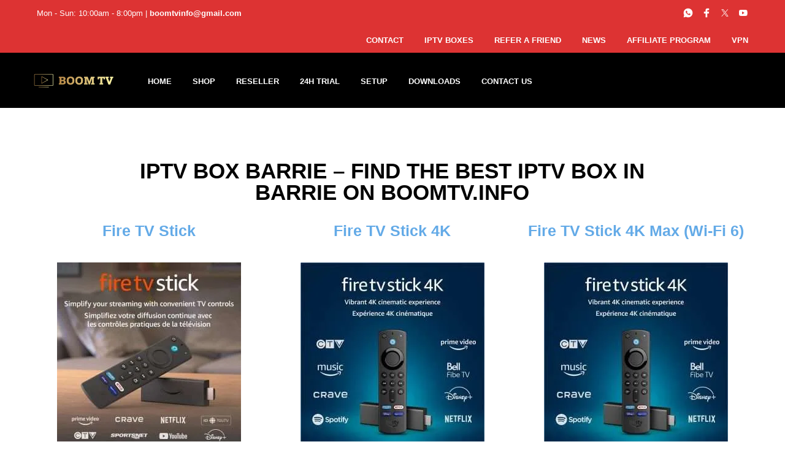

--- FILE ---
content_type: text/css
request_url: https://boomtv.info/wp-content/themes/shopkeeper-child/style.css?ver=8.0
body_size: 322
content:
/*
Theme Name: Shopkeeper Child
Theme URI: https://shopkeeper.wp-theme.design/
Template: shopkeeper
Author: Get Bowtied
Author URI: https://www.getbowtied.com/
Description: When you start with an awesome product you can create amazing things! Built with the eCommerce functionality in mind, Shopkeeper is a fully responsive Premium WooCommerce Theme with great design and extensive functionality.
Tags: e-commerce,two-columns,left-sidebar,right-sidebar,custom-background,custom-colors,custom-header,custom-menu,featured-images,full-width-template,threaded-comments,rtl-language-support,footer-widgets,sticky-post,theme-options,editor-style
Version: 2.9.46.1626190887
Updated: 2021-07-13 10:41:27

*/

/*=== CONTACT PAGE ===*/
.ctsection2{
	display:flex;
	justify-content:center;
}

/*============== BTN REGRESAR =====================*/
.cd-top.active-progress { bottom: 90px; right: 30px;}

/*============== BTN FLOTANTES =====================*/
@media only screen and (min-height:650px) and (max-height:768px){
	.product_socials_wrapper {top: 310px;}
	.product_layout_classic .product_navigation {top: 310px;}
}
/*============== CARDS DE PRODUCTOS =====================*/
@media only screen and (max-width:760px){
	.wpb_wrapper p {text-align: center;}
	ul.products.columns-1 {    
		display: flex;
    	justify-content: center;
    	align-items: center;
	}
}
@media only screen and (min-width:768px) and (max-width:768px){
	ul.products.columns-1 { width: 300px;}
}
@media only screen and (max-width: 360px){
	.product_after_shop_loop_switcher .price {
    	font-size: .85em !important;
	}
}
/*============== POST: Table contents =====================*/
.tableContent{border:1px solid #cacaca;padding:20px 20px 0px 20px;margin-bottom:20px;background:#fbfbfb;}
.tableContent a{color:#2b2b2b;font-style:normal}
.tableContent h3{margin-top:0px;}
.tableContent hr{margin-top:0px;margin-bottom:5px;}
.tableContent li{font-weight:600;}
.tableContent li::marker{font-style:normal;}
@media all and (max-width:599px){
	.tableContent ol{margin-left:15px;}
}

--- FILE ---
content_type: application/x-javascript
request_url: https://boomtv.info/wp-content/plugins/shopkeeper-portfolio/includes/assets/js/portfolio.js?ver=6.8.3
body_size: 414
content:
jQuery( function ($) {

	"use strict";

	//portfolio isotope - hover effect
	$('.hover-effect-text').each(function(){

		var that = $(this);

		that.css('bottom',-that.outerHeight())
			.attr('data-height',that.outerHeight());
	})

	$('.hover-effect-link').on( 'mouseenter', function(){

		var that = $(this);

		if ( !that.find('.hover-effect-text').is(':empty') ) {

			var portfolio_cat_height = that.find('.hover-effect-text').outerHeight();

			that.find('.hover-effect-title').css('bottom',portfolio_cat_height);
			that.find('.hover-effect-text').css('bottom',0);

		}

	});


	$('.hover-effect-link').on( 'mouseleave', function(){

		var that = $(this);

		if ( !that.find('.hover-effect-text').is(':empty') ) {

			var portfolio_cat_height = that.find('.hover-effect-text').attr('data-height');

			that.find('.hover-effect-title').css('bottom',28);
			that.find('.hover-effect-text').css('bottom',-portfolio_cat_height);
		}

	});


	//portfolio isotope - adjust wrapper width, return portfolio_grid
    function portfolioIsotopeWrapper () {

		if ( $(window).innerWidth() > 1584 ) {
			$portfolio_grid = 5;
		} else if ( $(window).innerWidth() <= 480 ) {
			$portfolio_grid = 1;
		} else if ( $(window).innerWidth() <= 901 ) {
			$portfolio_grid = 2;
		} else if ( $(window).innerWidth() <= 1248 ) {
			$portfolio_grid = 3;
		} else {
			$portfolio_grid = 4;
		}

		if ( $('.items_per_row_3').length > 0 && $(window).innerWidth() > 1248 )
		{
			$portfolio_grid = 3;
		}

		if ( $('.items_per_row_4').length > 0 && $(window).innerWidth() > 1584 )
		{
			$portfolio_grid = 4;
		}

        $portfolio_wrapper_width = $('.portfolio-isotope-container').width();

        if ( $portfolio_wrapper_width % $portfolio_grid > 0 ) {
            $portfolio_wrapper_width = $portfolio_wrapper_width + ( $portfolio_grid - $portfolio_wrapper_width%$portfolio_grid);
        };

        $('.portfolio-isotope').css('width',$portfolio_wrapper_width);

        return $portfolio_grid;
    } // end portfolioIsotopeWrapper

    //portfolio isotope
    if ( $('.portfolio-isotope-container').length ) {

		var $portfolio_wrapper_inner,
            $portfolio_wrapper_width,
            $portfolio_grid,
            $filterValue;

        $filterValue = $('.filters-group .is-checked').attr('data-filter');

        $portfolio_grid =  portfolioIsotopeWrapper();
        portfolioIsotopeWrapper();

        var afterIsotope = function(){
            setTimeout(function(){
                //$('.preloader_isotope').remove();
                $(".portfolio-box").removeClass('hidden');
            },200);
        }

        var portfolioIsotope=function(){
            var imgLoad = imagesLoaded($('.portfolio-isotope'));

            imgLoad.on('done',function(){

                $portfolio_wrapper_inner = $('.portfolio-isotope').isotope({
                    "itemSelector": ".portfolio-box",
					 //layoutMode: 'fitRows',
                    "masonry": { "columnWidth": ".portfolio-grid-sizer" }
                });

                afterIsotope()
            })

            imgLoad.on('fail',function(){

                portfolio_wrapper_inner = $('.portfolio-isotope').isotope({
                    "itemSelector": ".portfolio-box",
					 //layoutMode: 'fitRows',
                    "masonry": { "columnWidth": ".portfolio-grid-sizer" }
                });

                afterIsotope()
            })

        }

        portfolioIsotope();

        // filter items on button click
        $('.filters-group').on( 'click', '.filter-item', function() {

            $filterValue = $(this).attr('data-filter');
            $(this).parents('.portfolio-filters').siblings('.portfolio-isotope').isotope({ filter: $filterValue });

		});
    }//endif portfolio isotope

    $(window).on( 'resize', function(){

    	//portfolio isotope
        if ( $('.portfolio-isotope-container').length ) {

            var $portfolio_grid_on_resize;

            portfolioIsotopeWrapper()
            $portfolio_grid_on_resize =  portfolioIsotopeWrapper();

            if ( $portfolio_grid != $portfolio_grid_on_resize ) {

                $('.filters-group .filter-item').each(function(){
                    if ( $(this).attr('data-filter') == $filterValue ){
                            $(this).trigger('click');
                    }
                })

                $portfolio_grid = $portfolio_grid_on_resize;

				resizeIsotopeEnd();

            }

        }
    });
});
